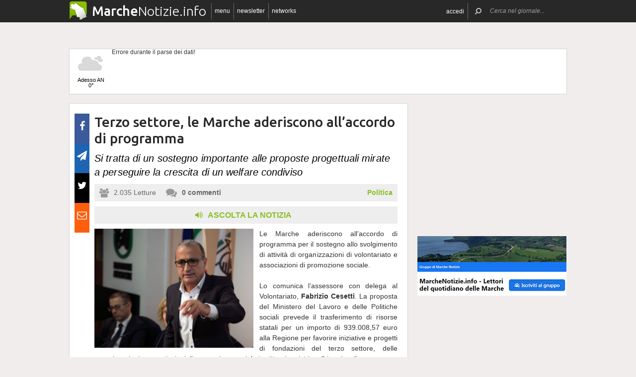

--- FILE ---
content_type: text/html; charset=UTF-8
request_url: https://www.marchenotizie.info/38106/terzo-settore-le-marche-aderiscono-allaccordo-di-programma
body_size: 17144
content:
 <!DOCTYPE html><!--[if IE 6]><html id="ie6" class="ie lt8 lt7  no-js" lang="it-IT"><![endif]--><!--[if IE 7]><html id="ie7" class="ie lt8 lt7  no-js" lang="it-IT"><![endif]--><!--[if IE 8]><html id="ie8" class="ie lt8  no-js" lang="it-IT"><![endif]--><!--[if IE 9]><html id="ie9" class="ie  no-js" lang="it-IT"><![endif]--><!--[if !(IE 6) | !(IE 7) | !(IE 8)  ]><!--><html class=" no-js" lang="it-IT"><!--<![endif]--><head><meta name="viewport" content="width=device-width, user-scalable=no, initial-scale=1, maximum-scale=1"><!--[if lt IE 9]><script src="https://www.marchenotizie.info/wp-content/themes/netpresslayoutv2/default/public/js/html5.js" type="text/javascript"></script><![endif]--><link href='https://fonts.googleapis.com/css?family=Ubuntu:300,500' rel='stylesheet' type='text/css'><link rel="stylesheet" href="//netdna.bootstrapcdn.com/bootstrap/3.1.1/css/bootstrap.min.css"><link rel="stylesheet" href="https://www.marchenotizie.info/wp-content/themes/netpresslayoutv2/default/public/libs/fontawesome/css/font-awesome.min.css"><!--[if IE 7 | IE 6 | IE 8]><link rel="stylesheet" type="text/css" href="https://www.marchenotizie.info/wp-content/themes/netpresslayoutv2/default/public/css/marchenotizie.info-iefix.css?ver=22092015"/><![endif]--><link rel="stylesheet" type="text/css" href="https://www.marchenotizie.info/wp-content/themes/netpresslayoutv2/default/public/css/marchenotizie.info.css?ver=04112024"/><!-- Global CSS fix --><title>  Terzo settore, le Marche aderiscono all’accordo di programma - Marche Notizie</title><meta name="keywords" content="Fabrizio Cesetti, Regione Marche"/><meta name="description" content="Le Marche aderiscono all’accordo di programma per il sostegno allo svolgimento di attività di organizzazioni di volontariato e associazioni di promozione sociale. Lo comunica l’assessore con delega al Volontariato, Fabrizio Cesetti. La proposta del Ministero del Lavoro e delle Politiche sociali prevede il trasferimento di risorse statali per un importo di 939.008,57 euro alla Regione […]"/><meta name="verify-v1" content=""/><meta name="msvalidate.01" content="EA32A7DD951AF4A8CB6933599A6CBD28"/><meta name="google-site-verification" content="EgdroavS0fRkbUVgF_MQKw42sQehk0zBux98WJhBQy0"/><meta name="rating" content="general"><meta http-equiv="expires" content="0"><meta name="language" content="italiano (italian)"><meta name="charset" content="ISO-8859-1"><meta name="distribution" content="global"><meta name="resource-type" content="document"><meta name="robots" content="index, follow"><meta name="revisit-after" content="1 days"><meta name="email" content="motoridiricerca@netservice.biz"><meta name="author"
              content="Netservice srl Senigallia - Grafica. Web. Informazione. - http://www.lanetservice.it"><meta name="publisher"
              content="Netservice srl Senigallia - Grafica. Web. Informazione. - http://www.lanetservice.it"><meta name="copyright" content="Copyright 2014 - 2026 by Lanetservice s.r.l.s."><meta http-equiv="Content-Type" content="text/html; charset=ISO-8859-1"><meta name="apple-mobile-web-app-title" content="MarcheNotizie"><link rel="shortcut icon" href="https://www.marchenotizie.info/wp-content/themes/netpresslayoutv2/default/public/images/marchenotizie.info/favicon.ico?ver=21102015"/><link rel="apple-touch-icon" href="https://www.marchenotizie.info/wp-content/themes/netpresslayoutv2/default/public/images/marchenotizie.info/apple-touch-icon.png?ver=20200923"/><script>
  (function(i,s,o,g,r,a,m){i['GoogleAnalyticsObject']=r;i[r]=i[r]||function(){
  (i[r].q=i[r].q||[]).push(arguments)},i[r].l=1*new Date();a=s.createElement(o),
  m=s.getElementsByTagName(o)[0];a.async=1;a.src=g;m.parentNode.insertBefore(a,m)
  })(window,document,'script','//www.google-analytics.com/analytics.js','ga');

  ga('create', 'UA-4370794-68', 'marchenotizie.info');
  ga('send', 'pageview');

</script><!-- InMobi Choice. Consent Manager Tag v3.0 (for TCF 2.2) --><script type="text/javascript" async=true>
(function() {
  var host = window.location.hostname;
  var element = document.createElement('script');
  var firstScript = document.getElementsByTagName('script')[0];
  var url = 'https://cmp.inmobi.com'
    .concat('/choice/', 'jHX7TNdE5jcYc', '/', host, '/choice.js?tag_version=V3');
  var uspTries = 0;
  var uspTriesLimit = 3;
  element.async = true;
  element.type = 'text/javascript';
  element.src = url;

  firstScript.parentNode.insertBefore(element, firstScript);

  function makeStub() {
    var TCF_LOCATOR_NAME = '__tcfapiLocator';
    var queue = [];
    var win = window;
    var cmpFrame;

    function addFrame() {
      var doc = win.document;
      var otherCMP = !!(win.frames[TCF_LOCATOR_NAME]);

      if (!otherCMP) {
        if (doc.body) {
          var iframe = doc.createElement('iframe');

          iframe.style.cssText = 'display:none';
          iframe.name = TCF_LOCATOR_NAME;
          doc.body.appendChild(iframe);
        } else {
          setTimeout(addFrame, 5);
        }
      }
      return !otherCMP;
    }

    function tcfAPIHandler() {
      var gdprApplies;
      var args = arguments;

      if (!args.length) {
        return queue;
      } else if (args[0] === 'setGdprApplies') {
        if (
          args.length > 3 &&
          args[2] === 2 &&
          typeof args[3] === 'boolean'
        ) {
          gdprApplies = args[3];
          if (typeof args[2] === 'function') {
            args[2]('set', true);
          }
        }
      } else if (args[0] === 'ping') {
        var retr = {
          gdprApplies: gdprApplies,
          cmpLoaded: false,
          cmpStatus: 'stub'
        };

        if (typeof args[2] === 'function') {
          args[2](retr);
        }
      } else {
        if(args[0] === 'init' && typeof args[3] === 'object') {
          args[3] = Object.assign(args[3], { tag_version: 'V3' });
        }
        queue.push(args);
      }
    }

    function postMessageEventHandler(event) {
      var msgIsString = typeof event.data === 'string';
      var json = {};

      try {
        if (msgIsString) {
          json = JSON.parse(event.data);
        } else {
          json = event.data;
        }
      } catch (ignore) {}

      var payload = json.__tcfapiCall;

      if (payload) {
        window.__tcfapi(
          payload.command,
          payload.version,
          function(retValue, success) {
            var returnMsg = {
              __tcfapiReturn: {
                returnValue: retValue,
                success: success,
                callId: payload.callId
              }
            };
            if (msgIsString) {
              returnMsg = JSON.stringify(returnMsg);
            }
            if (event && event.source && event.source.postMessage) {
              event.source.postMessage(returnMsg, '*');
            }
          },
          payload.parameter
        );
      }
    }

    while (win) {
      try {
        if (win.frames[TCF_LOCATOR_NAME]) {
          cmpFrame = win;
          break;
        }
      } catch (ignore) {}

      if (win === window.top) {
        break;
      }
      win = win.parent;
    }
    if (!cmpFrame) {
      addFrame();
      win.__tcfapi = tcfAPIHandler;
      win.addEventListener('message', postMessageEventHandler, false);
    }
  };

  makeStub();

  var uspStubFunction = function() {
    var arg = arguments;
    if (typeof window.__uspapi !== uspStubFunction) {
      setTimeout(function() {
        if (typeof window.__uspapi !== 'undefined') {
          window.__uspapi.apply(window.__uspapi, arg);
        }
      }, 500);
    }
  };

  var checkIfUspIsReady = function() {
    uspTries++;
    if (window.__uspapi === uspStubFunction && uspTries < uspTriesLimit) {
      console.warn('USP is not accessible');
    } else {
      clearInterval(uspInterval);
    }
  };

  if (typeof window.__uspapi === 'undefined') {
    window.__uspapi = uspStubFunction;
    var uspInterval = setInterval(checkIfUspIsReady, 6000);
  }
})();
</script><!-- End InMobi Choice. Consent Manager Tag v3.0 (for TCF 2.2) --><!-- Script Playhill Ltd banner rotante 300x250 --><script data-cfasync="false" type="text/javascript" id="clever-core">
/* <![CDATA[ */
    (function (document, window) {
        var a, c = document.createElement("script"), f = window.frameElement;

        c.id = "CleverCoreLoader89889";
        c.src = "https://scripts.cleverwebserver.com/35ba43a33296436dc3e42799d8d49d0c.js";

        c.async = !0;
        c.type = "text/javascript";
        c.setAttribute("data-target", window.name || (f && f.getAttribute("id")));
        c.setAttribute("data-callback", "put-your-callback-function-here");
        c.setAttribute("data-callback-url-click", "put-your-click-macro-here");
        c.setAttribute("data-callback-url-view", "put-your-view-macro-here");
        

        try {
            a = parent.document.getElementsByTagName("script")[0] || document.getElementsByTagName("script")[0];
        } catch (e) {
            a = !1;
        }

        a || (a = document.getElementsByTagName("head")[0] || document.getElementsByTagName("body")[0]);
        a.parentNode.insertBefore(c, a);
    })(document, window);
/* ]]> */
</script><script type='text/javascript'>
            var googletag = googletag || {};
            googletag.cmd = googletag.cmd || [];
            (function () {
                var gads = document.createElement('script');
                gads.async = true;
                gads.type = 'text/javascript';
                var useSSL = 'https:' == document.location.protocol;
                gads.src = (useSSL ? 'https:' : 'http:') +
                        '//www.googletagservices.com/tag/js/gpt.js';
                var node = document.getElementsByTagName('script')[0];
                node.parentNode.insertBefore(gads, node);
            })();
            function getJavascriptViewport() {
                var e = window, a = 'inner';
                if (!('innerWidth' in window )) {
                    a = 'client';
                    e = document.documentElement || document.body;
                }
                return {width: e[a + 'Width'], height: e[a + 'Height']};
            }
        </script><!-- Google inline code --><script type='text/javascript'>
                googletag.cmd.push(function () {
                    if (getJavascriptViewport().width >= 768) {
                                                                        googletag.defineSlot('/1019100/Marchenotizie_728x90', [728, 90], 'div-gpt-ad-1405954191707-39').addService(googletag.pubads());
                                                googletag.defineSlot('/1019100/Marchenotizie_300x250_0', [300, 250], 'div-gpt-ad-1405954191707-17').addService(googletag.pubads());
                                                googletag.defineSlot('/1019100/Marchenotizie_300x250_1', [300, 250], 'div-gpt-ad-1405954191707-18').addService(googletag.pubads());
                                                googletag.defineSlot('/1019100/Marchenotizie_300x250_2', [300, 250], 'div-gpt-ad-1405954191707-28').addService(googletag.pubads());
                                                googletag.defineSlot('/1019100/Marchenotizie_300x250_3', [300, 250], 'div-gpt-ad-1405954191707-29').addService(googletag.pubads());
                                                googletag.defineSlot('/1019100/Marchenotizie_300x250_X', [300, 250], 'div-gpt-ad-1405954191707-36').addService(googletag.pubads());
                                                googletag.defineSlot('/1019100/Marchenotizie_300x250_Y', [300, 250], 'div-gpt-ad-1405954191707-37').addService(googletag.pubads());
                                                googletag.defineSlot('/1019100/Marchenotizie_300x250_4', [300, 250], 'div-gpt-ad-1405954191707-30').addService(googletag.pubads());
                                                googletag.defineSlot('/1019100/Marchenotizie_300x250_5', [300, 250], 'div-gpt-ad-1405954191707-31').addService(googletag.pubads());
                                                googletag.defineSlot('/1019100/Marchenotizie_300x250_6', [300, 250], 'div-gpt-ad-1405954191707-32').addService(googletag.pubads());
                                                googletag.defineSlot('/1019100/Marchenotizie_300x250_7', [300, 250], 'div-gpt-ad-1405954191707-33').addService(googletag.pubads());
                                                googletag.defineSlot('/1019100/Marchenotizie_300x250_8', [300, 250], 'div-gpt-ad-1405954191707-34').addService(googletag.pubads());
                                                googletag.defineSlot('/1019100/Marchenotizie_300x250_9', [300, 250], 'div-gpt-ad-1405954191707-35').addService(googletag.pubads());
                                                googletag.defineSlot('/1019100/Marchenotizie_300x250_10', [300, 250], 'div-gpt-ad-1405954191707-19').addService(googletag.pubads());
                                                googletag.defineSlot('/1019100/Marchenotizie_120x60_1', [125, 125], 'div-gpt-ad-1405954191707-0').addService(googletag.pubads());
                                                googletag.defineSlot('/1019100/Marchenotizie_120x60_2', [125, 125], 'div-gpt-ad-1405954191707-8').addService(googletag.pubads());
                                                googletag.defineSlot('/1019100/Marchenotizie_120x60_3', [125, 125], 'div-gpt-ad-1405954191707-9').addService(googletag.pubads());
                                                googletag.defineSlot('/1019100/Marchenotizie_120x60_4', [125, 125], 'div-gpt-ad-1405954191707-10').addService(googletag.pubads());
                                                googletag.defineSlot('/1019100/Marchenotizie_728x90_2', [728, 90], 'div-gpt-ad-1405954191707-40').addService(googletag.pubads());
                                            }
                                                            googletag.defineSlot('/1019100/Marchenotizie_468x60', [468, 60], 'div-gpt-ad-1406823119101-0').addService(googletag.pubads());
                                        googletag.pubads().enableSingleRequest();
                    googletag.pubads().collapseEmptyDivs();
                    googletag.enableServices();
                });
            </script><!-- End Google inline code --><link rel="profile" href="http://gmpg.org/xfn/11"/><link rel="pingback" href="https://www.marchenotizie.info/xmlrpc.php"/><link rel="alternate" type="application/rss+xml" title="Marche Notizie - Feed dei commenti"
              href="https://www.marchenotizie.info/feed"/><link rel="image_src" href="https://www.marchenotizie.info/articoli/sites/1/2015/03/20150304-upi-marche-3.jpg"/><meta property="og:image" content="https://www.marchenotizie.info/articoli/sites/1/2015/03/20150304-upi-marche-3.jpg"/><meta property="og:title" content="  Terzo settore, le Marche aderiscono all’accordo di programma - Marche Notizie"/><meta property="og:url" content="https://www.marchenotizie.info/38106/terzo-settore-le-marche-aderiscono-allaccordo-di-programma"><link rel="stylesheet" type="text/css" href="https://www.marchenotizie.info/wp-content/themes/netpresslayoutv2/default/public/css/tts-voice-reader.css"/><link rel="stylesheet" type="text/css" href="https://www.marchenotizie.info/wp-content/themes/netpresslayoutv2/default/public/libs/TosRU-master/src/css/jquery.tosrus.all.css"/><style>
        .articolo.singolo .corpo .image-box > a > img.imp-mr-1-2 {
            margin-right: 3px !important;
        }

        .articolo.singolo .corpo .image-box > a > img.imp-mr-3 {
            margin-right: 0px !important;
        }
    </style><!-- WP head --><link rel='dns-prefetch' href='//code.responsivevoice.org' /><link rel='dns-prefetch' href='//s.w.org' /><link rel="EditURI" type="application/rsd+xml" title="RSD" href="https://www.marchenotizie.info/xmlrpc.php?rsd" /><link rel="alternate" type="application/rss+xml" title="Marche Notizie &raquo; Terzo settore, le Marche aderiscono all’accordo di programma Feed dei commenti" href="https://www.marchenotizie.info/38106/terzo-settore-le-marche-aderiscono-allaccordo-di-programma/feed" /><link rel="wlwmanifest" type="application/wlwmanifest+xml" href="https://www.marchenotizie.info/wp-includes/wlwmanifest.xml" /><link rel='stylesheet' id='dashicons-css'  href='https://www.marchenotizie.info/wp-includes/css/dashicons.min.css?ver=4.9.28' type='text/css' media='all' /><link rel='stylesheet' id='theme-my-login-css'  href='https://www.marchenotizie.info/wp-content/plugins/theme-my-login/theme-my-login.css?ver=6.4.10' type='text/css' media='all' /><link rel='stylesheet' id='rv-style-css'  href='https://www.marchenotizie.info/wp-content/plugins/responsivevoice-text-to-speech/includes/css/responsivevoice.css?ver=4.9.28' type='text/css' media='all' /><link rel='stylesheet' id='newsletter-subscription-css'  href='https://www.marchenotizie.info/wp-content/plugins/newsletter/subscription/style.css?ver=5.2.1' type='text/css' media='all' /><script type='text/javascript' src='https://www.marchenotizie.info/wp-content/plugins/NetGear/public/js/angular/NetGear.js?ver=1'></script><script type='text/javascript' src='https://code.responsivevoice.org/responsivevoice.js?ver=4.9.28'></script><script type='text/javascript' src='https://www.marchenotizie.info/wp-includes/js/jquery/jquery.js?ver=1.12.4'></script><script type='text/javascript' src='https://www.marchenotizie.info/wp-includes/js/jquery/jquery-migrate.min.js?ver=1.4.1'></script><script type='text/javascript' src='https://www.marchenotizie.info/wp-content/plugins/theme-my-login/modules/themed-profiles/themed-profiles.js?ver=4.9.28'></script><link rel='https://api.w.org/' href='https://www.marchenotizie.info/wp-json/' /><link rel='prev' title='Paolo Belli riparte da Fermo col tour teatrale della commedia &#8220;Pur di fare Musica&#8221;' href='https://www.fermonotizie.info/33740/paolo-belli-riparte-da-fermo-col-tour-teatrale-della-commedia-pur-di-fare-musica' /><link rel='next' title='Urbino, al Teatro Sanzio feste in musica' href='https://www.pesarourbinonotizie.it/33375/urbino-al-teatro-sanzio-feste-in-musica' /><meta name="generator" content="WordPress 4.9.28" /><link rel='shortlink' href='https://www.marchenotizie.info/?p=38106' /><link rel="alternate" type="application/json+oembed" href="https://www.marchenotizie.info/wp-json/oembed/1.0/embed?url=https%3A%2F%2Fwww.marchenotizie.info%2F38106%2Fterzo-settore-le-marche-aderiscono-allaccordo-di-programma" /><link rel="alternate" type="text/xml+oembed" href="https://www.marchenotizie.info/wp-json/oembed/1.0/embed?url=https%3A%2F%2Fwww.marchenotizie.info%2F38106%2Fterzo-settore-le-marche-aderiscono-allaccordo-di-programma&#038;format=xml" /><!-- <meta name="NextGEN" version="2.2.33" /> --><!-- End WP head --><script type='text/javascript' src='//adv.presscommtech.com/www/delivery/spcjs.php?id=105'></script></head><body class="post-template-default single single-post postid-38106 single-format-standard nowide nojs"><div class="mainbodywrap"><div id="fb-root"></div><a name="top-anchor"></a><header><div id="topbar"><div class="contenitore fix1000"><div class="left"><div class="nome_portale pf"><h1><a href="/" class="brand"><span class="assets logo logomarche"></span><span style="padding-left: 45px;" class="part_luogo pf bold wide-only">Marche</span><span class="part_notizie pf wide-only">Notizie.info</span></a></h1></div><ul class="floating topbar"><li class="separator left btmenu"><a href="#menu" data-menu="main" ontouchstart="" class="menu-link"><i class="fa fa-bars mi"></i><span class="etichetta">menu</span></a></li><li class="separator left menu_news hide-mobile"><a href="/iscriviti" class="menu-link"><i class="fa fa-envelope-o mi"></i><span class="etichetta">newsletter</span></a></li><li class="separator left menu_network btmenu"><a href="#" data-menu="networks" ontouchstart="" class="menu-link"><i class="fa fa-globe mi"></i><span class="etichetta">networks</span></a></li></ul><div class="cl"></div></div><div class="right"><ul class="floating topbar" id="menuulright"><li class="separator right nascondi btmenu accedi hide-mobile"><a id="accedi" href="#" data-menu="login" data-trigger="click" role="button" data-toggle="popover" ontouchstart="" class="menu-link btn" tabindex="5"><i class="fa fa-user mi"></i><span class="etichetta">
                              accedi                         </span></a></li><li class="close-menu"><span class="close-menu fa fa-close fa-lg"></span></li><li class="search"><form action="/" method="get" id="form-topsearch"><i class="fa fa-search fa-flip-horizontal mi" id="mob-search-button"></i><div class="search_bar"><input name="s" type="text" class="search_box" id="search_box" value="" placeholder="Cerca nel giornale..." autocomplete="off"/><div class="box-search-button" id="box-search-button"><span class="fa fa-search fa-flip-horizontal fa-lg lente"></span></div><!--        <i class="fa fa-trash-o canc fa-lg" id="search-cancel"></i>--><i class="fa fa-close canc" id="search-cancel"></i></div><div class="cl"></div></form></li></ul><div class="cl"></div></div></div></div><div id="menucontainer"><nav><div id="menu"><div class="top_line"><div class="contenitore"><div class="blocchi" id="main"><div class="blocco blocco_menu blocco_link"><ul class="links"><li class="title pf bold">temi</li><li><a href="https://www.marchenotizie.info/sezioni/temi/cronaca">Cronaca</a></li><li><a href="https://www.marchenotizie.info/sezioni/temi/politica">Politica</a></li><li><a href="https://www.marchenotizie.info/sezioni/temi/cultura-e-spettacoli">Cultura e Spettacoli</a></li><li><a href="https://www.marchenotizie.info/sezioni/temi/associazioni">Associazioni</a></li><li><a href="https://www.marchenotizie.info/sezioni/temi/sport">Sport</a></li><li><a href="https://www.marchenotizie.info/sezioni/temi/economia">Economia</a></li></ul></div><div class="blocco blocco_menu blocco_link"><ul class="links"><li class="title pf bold">notizie da</li><li><a href="https://www.marchenotizie.info/argomenti/regione-marche">Regione Marche</a></li><li><a href="https://www.marchenotizie.info/argomenti/ancona">Ancona</a></li><li><a href="https://www.marchenotizie.info/argomenti/pesaro">Pesaro</a></li><li><a href="https://www.marchenotizie.info/argomenti/urbino">Urbino</a></li><li><a href="https://www.marchenotizie.info/argomenti/macerata">Macerata</a></li><li><a href="https://www.marchenotizie.info/argomenti/fermo">Fermo</a></li><li><a href="https://www.marchenotizie.info/argomenti/ascoli-piceno">Ascoli Piceno</a></li><li><a href="https://www.marchenotizie.info/argomenti/fano">Fano</a></li><li><a href="https://www.marchenotizie.info/argomenti/senigallia">Senigallia</a></li><li><a href="https://www.marchenotizie.info/argomenti/civitanova-marche">Civitanova Marche</a></li><li><a href="https://www.marchenotizie.info/argomenti/porto-san-giorgio">Porto San Giorgio</a></li><li><a href="https://www.marchenotizie.info/argomenti/san-benedetto-del-tronto">San Benedetto del Tronto</a></li><li><a href="">ConTe in Viaggio</a></li></ul></div><div class="blocco blocco_menu blocco_link"><ul class="links"><li class="title pf bold">utilità</li><li><a href="/ultime-notizie">Ultime notizie</a></li><li><a href="/archivio">Archivio</a></li><li><a href="/redazione">Redazione</a></li><li><a href="/iscriviti">Iscriviti e seguici</a></li><li><a href="https://www.marchenotizie.info/sezioni/rubriche/pubbliredazionali">Vetrina Aziende</a></li><li><a href="/contatti">Contattaci</a></li><li><a href="https://www.marchenotizie.info/argomenti/video-notizie">Video notizie</a></li><li><a href="https://www.marchenotizie.info/argomenti/foto-notizie">Foto notizie</a></li><li><a href="/sezioni/rubriche/lavvocato-risponde" >L&#039;Avvocato risponde</a></li><li><a href="/sezioni/rubriche/conte-in-viaggio" >ConTe in Viaggio</a></li><li><a href="/sezioni/rubriche/guida-al-locale" >Guida (al) Locale</a></li><li><a href="https://www.marcheinfesta.it/" target="_blank">Eventi nelle Marche</a></li><li><a href="mailto:redazione@marchenotizie.info" >Scrivi alla redazione</a></li></ul></div><div class="blocco blocco_menu iscrizione"><form class="form-iscrizione" method="post" action="/wp-content/plugins/newsletter/do/subscribe.php" onsubmit="return site.checkNewsletterWidgetData(this)"><ul class="links"><li class="title pf bold">seguici</li><li class="form_field"><div class="input-group"><span class="input-group-addon"><i class="fa fa-user fa-fw"></i></span><input name="nn" class="form-control input-sm" type="text" placeholder="nome e cognome" required=""></div></li><input type="hidden" value=" " name="ns" id="ns"><input type="hidden" value="Te stesso" name="np1"><li class="form_field"><div class="input-group margin-bottom-sm"><span class="input-group-addon"><i class="fa fa-envelope-o fa-fw"></i></span><input name="ne" class="form-control input-sm" type="email" placeholder="e-mail" required=""></div></li><li class="form_field"><div class="input-group margin-bottom-sm"><input type="checkbox" name="ny" required>&nbsp;<a target="_blank" href="http://www.lanetservice.it/privacy-policy-editoria.html">Privacy: consenso trattamento dati</a></div></li><li class="form_field btn-iscrizione"><input type="submit" class="btn btn-default btn-sm iscriviti" value="iscriviti alla newsletter" onsubmit="return site.checkNewsletterWidgetData(this)"></li><li class="title pf bold">social</li><li class="form_field"><div class="social_box globalsocial"><div class="icon-box"><a href="https://www.facebook.com/notiziemarche" class="fa fa-facebook fb-icon" target="_blank"></a></div><div class="icon-box"><a href="" class="fa fa-paper-plane t-icon" target="_blank"></a></div><div class="icon-box"><a href="https://twitter.com/notiziemarche" class="fa fa-twitter tw-icon" target="_blank"></a></div><div class="icon-box"><a href="/feed" class="fa fa-rss rss-icon"></a></div></div></li></ul></form></div><div class="blocco blocco_menu blocco_meteo"><ul class="links"><li class="title pf bold">meteo</li><li><div class="meteo_box menu-meteo"><div class="netmeteo widgetline singlepage cb0"><div class="netmeteo day now"><a class="box" href="/meteo-ancona"
           title="Previsioni meteo per Ancona - Gioved&igrave;"><div class="assets net-meteo cloudy"></div>
            Adesso AN<br/><span
                class="gradi">0°</span></a></div><div class="erroreMeteo">Errore durante il parse dei dati! <script>array (
  'datacache' => 1768979402,
  'oggi' => 
  array (
    'slug' => 'cloudy',
    'icon' => '/wp-content/plugins/net-meteo/icons/cloudy.png',
    'gradi' => '0',
    'giorno' => 'Gioved&igrave;',
  ),
  'previsioni' => 
  array (
  ),
)</script></div></div></div></li></ul></div><div class="cl"></div><div class="barra b25"></div><div class="barra b50"></div><div class="barra b75"></div></div><div class="blocchi" id="networks"><div class="blocco blocco_network blocco_link"><ul class="links"><li class="pf bold title">network regionale</li><li><a href="http://www.marchenotizie.info/">MarcheNotizie.info</a></li><li><a href="http://www.pesarourbinonotizie.it">PesaroUrbinoNotizie.it</a></li><li><a href="http://www.anconanotizie.it">AnconaNotizie.it</a></li><li><a href="http://www.maceratanotizie.it">MacerataNotizie.it</a></li><li><a href="http://www.fermonotizie.info">FermoNotizie.info</a></li><li><a href="http://www.ascolinotizie.it">AscoliNotizie.it</a></li></ul></div><div class="blocco blocco_network blocco_link"><ul class="links"><li class="pf bold title">network in festa</li><li><a href="//www.marcheinfesta.it" target="_blank">Marche in festa</a></li><li><a href="http://www.abruzzoinfesta.it" target="_blank">Abruzzo in festa</a></li><li><a href="http://www.emiliaromagnainfesta.it" target="_blank">Emilia-Romagna in festa</a></li><li><a href="http://www.friuliveneziagiuliainfesta.it" target="_blank">Friuli-Venezia Giulia in festa</a></li><li><a href="http://www.lazioinfesta.com" target="_blank">Lazio in festa</a></li><li><a href="http://www.lombardiainfesta.it" target="_blank">Lombardia in festa</a></li><li><a href="http://www.piemonteinfesta.it" target="_blank">Piemonte in festa</a></li><li><a href="http://www.pugliainfesta.it" target="_blank">Puglia in festa</a></li><li><a href="http://www.toscanainfesta.eu" target="_blank">Toscana in festa</a></li><li><a href="http://www.umbriainfesta.com" target="_blank">Umbria in festa</a></li><li><a href="http://www.venetoinfesta.it" target="_blank">Veneto in festa</a></li></ul></div><div class="blocco blocco_network blocco_link"><ul class="links"><li class="pf bold title">senigallia e tematici</li><li><a href="http://www.senigallianotizie.it/">SenigalliaNotizie.it</a></li><li><a href="https://www.senigalliatv.it/">Senigalliatv.it</a></li><li><a href="http://valmisa.com/">Valmisa.com</a></li><li><a href="http://tuttosenigallia.it/">TuttoSenigallia.it</a></li><li><a href="http://www.autosinistrate.it" target="_blank">Auto Sinistrate</a></li><li><a href="http://www.kingsport.it" target="_blank">Kingsport</a></li><li><a href="http://www.sportnotizie.it" target="_blank">Sport Notizie</a></li><li><a href="http://www.prontosposi.it" target="_blank">Pronto Sposi</a></li><li><a href="http://www.immobiliagest.com" target="_blank">Immobiliagest</a></li></ul></div><div class="cl"></div><div class="barra b33"></div><div class="barra b66"></div></div><div class="blocchi" id="login"></div><div class="tab_menu"><ul><li class="meteo_tab mobileonly"><a href="/meteo" data-page="meteo">Meteo Marche</a></li><li class="separator left  tabbar_active "><a href="https://www.marchenotizie.info/sezioni/temi/cronaca" data-page="cronaca">Cronaca</a></li><li class="separator left "><a href="https://www.marchenotizie.info/sezioni/temi/politica" data-page="politica">Politica</a></li><li class="separator left "><a href="https://www.marchenotizie.info/sezioni/temi/cultura-e-spettacoli" data-page="cultura-e-spettacoli">Cultura e Spettacoli</a></li><li class="separator left "><a href="https://www.marchenotizie.info/sezioni/temi/associazioni" data-page="associazioni">Associazioni</a></li><li class="separator left "><a href="https://www.marchenotizie.info/sezioni/temi/sport" data-page="sport">Sport</a></li><li class="separator left "><a href="https://www.marchenotizie.info/sezioni/temi/economia" data-page="economia">Economia</a></li><li class="separator left"></li><li class="cl"></li></ul></div></div></div><div class="bottom_line"><div class="contenitore"><!-- Articoli menu cariati in AJAX --><div class="ajax_content"></div><div class="progress_box"><div class="progress progress-striped ajax_loading"><div class="notransition progress-bar progress-bar-danger ajax-progress" role="progressbar" aria-valuenow="70" aria-valuemin="0" aria-valuemax="100"></div></div></div></div></div></div></nav></div></header><section id="singlePage" class="single_page"><div class="contenitore fix1000"><div class="ansobar" style="margin-top: 20px;"><!--/* ANSO Header Versione 3 */--><script type='text/javascript'><!--// <![CDATA[
if (getJavascriptViewport().width >= 768) {
OA_show(419);
}
// ]]> --></script><noscript><a target='_blank' href='//adv.presscommtech.com/www/delivery/ck.php?n=ze0udbf'><img border='0' alt='' src='//adv.presscommtech.com/www/delivery/avw.php?zoneid=419&amp;n=ze0udbf' /></a></noscript></div><div class="adsbar topmeteo"><div class="meteo_box"><div class="netmeteo widgetline singlepage cb0"><div class="netmeteo day now"><a class="box" href="/meteo-ancona"
           title="Previsioni meteo per Ancona - Gioved&igrave;"><div class="assets net-meteo cloudy"></div>
            Adesso AN<br/><span
                class="gradi">0°</span></a></div><div class="erroreMeteo">Errore durante il parse dei dati! <script>array (
  'datacache' => 1768979402,
  'oggi' => 
  array (
    'slug' => 'cloudy',
    'icon' => '/wp-content/plugins/net-meteo/icons/cloudy.png',
    'gradi' => '0',
    'giorno' => 'Gioved&igrave;',
  ),
  'previsioni' => 
  array (
  ),
)</script></div></div></div><div class="banner banner728"><!-- Marchenotizie_728x90 --><div id='div-gpt-ad-1405954191707-39' style='width:728px; height:90px;'><script type='text/javascript'>
googletag.cmd.push(function() { googletag.display('div-gpt-ad-1405954191707-39'); });
</script></div></div><div class="cl"></div></div><!--[if IE 7 | IE 6 ]><div class=change-browser><span class="change-message"><a class="brw-link" href="http://www.microsoft.com/italy/windows/internet-explorer/" target="_blank"><strong>usi ancora internet explorer 7 o precedenti?</strong></a><br>
        per una corretta visualizzazione del sito ti chiediamo di aggiornare il tuo browser.<br>
        MarcheNotizie.info consiglia di utilizzare
        <a class="brw-link" href="http://www.mozilla-europe.org/it/firefox/" target="_blank">mozilla firefox</a>
        o <a class="brw-link" href="http://www.google.com/chrome?hl=it" target=_blank>google chrome</a></span><div class="browser-icon-box"><a class="browser-icon-link firefox-icon" href="http://www.mozilla-europe.org/it/firefox/" target="_blank"><div class="assets browser firefox"></div></a><a class="browser-icon-link chrome-icon" href="http://www.google.com/chrome?hl=it" target="_blank"><div class="assets browser chrome"></div></a><div class="cl"></div></div><br><br></div><![endif]--><div class="page_container"><div class="articolo singolo "><div class="printheader"><div class="qrcodecontainer"><img id="qrcode" src="https://qrcode.kaywa.com/img.php?s=2&d=https%3A%2F%2Fwww.marchenotizie.info%2F38106%2Fterzo-settore-le-marche-aderiscono-allaccordo-di-programma" border="0" width="70" height="70" /></div><div class="printlogo-box"><div class="printlogo"><img  src="https://www.marchenotizie.info/wp-content/themes/netpresslayoutv2/default/public/images/marchenotizie.info/logofb.jpg" width="70" height="70" ></div><div class="printdomain"><span class="part_regione pf bold">Marche</span><span class="part_notizie pf">Notizie.info</span></div><div class="printoptimized pf">Versione ottimizzata per la stampa</div></div><div class="cl"></div></div><input id="hid-pageurl" type="hidden" value="https://www.marchenotizie.info/38106/terzo-settore-le-marche-aderiscono-allaccordo-di-programma"><input id="hid-articleid" type="hidden" value="38106"><input id="hid-articletitle" type="hidden" value="Terzo settore, le Marche aderiscono all’accordo di programma"><input id="hid-showperc" type="hidden" value="true"><input id="hid-showstate" type="hidden" value="true"><div class="social_bar"><div class="btn-fb fb-icon icon-box tltp" data-toggle="tooltip" data-placement="left" title=""><a href="https://www.facebook.com/sharer/sharer.php?u=https://www.marchenotizie.info/38106/terzo-settore-le-marche-aderiscono-allaccordo-di-programma" target="_blank"><span class="fa fa-facebook social-icon"></span><span class="fa fa-share counter">&nbsp;</span></a></div><div class="btn-gp t-icon icon-box tltp" data-toggle="tooltip" data-placement="left" title=""><a href="https://t.me/share/url?url=https://www.marchenotizie.info/38106/terzo-settore-le-marche-aderiscono-allaccordo-di-programma" target="_blank"><span class="fa fa-paper-plane social-icon"></span><span class="fa fa-share counter">&nbsp;</span></a></div><div class="cl line-break"></div><div class="btn-tw tw-icon icon-box tltp" data-toggle="tooltip" data-placement="left" title=""><a href="http://twitter.com/intent/tweet?url=https://www.marchenotizie.info/38106/terzo-settore-le-marche-aderiscono-allaccordo-di-programma" target="_blank"><span class="fa fa-twitter social-icon"></span><span class="fa fa-share counter">&nbsp;</span></a></div><div class="btn-wa wa-icon icon-box removable"><a href="whatsapp://send?text=https://www.marchenotizie.info/38106/terzo-settore-le-marche-aderiscono-allaccordo-di-programma" data-action="share/whatsapp/share"><span class="fa-stack fa-lg social-icon wa-stack"><span class="fa fa-comment-o fa-stack-1x wa-circle"></span><span class="fa fa-phone fa-stack-1x wa-phone"></span></span><span class="fa fa-share counter">&nbsp;</span></a></div><div class="cl line-break removable"></div><div class="btn-send send-icon icon-box" data-toggle="tooltip" data-placement="left" title="Invia articolo"><a href="/invia-articolo/?articleurl=https://www.marchenotizie.info/38106/terzo-settore-le-marche-aderiscono-allaccordo-di-programma" rel="nofollow"><span class="icon-white fa fa-envelope-o send-icon social-icon"></span><span class="fa fa-share counter">&nbsp;</span></a></div></div><article id="article-38106"><div class="corpo"><header><hgroup><h1 class="titolo pf bold">Terzo settore, le Marche aderiscono all’accordo di programma</h1><h2 class="sottotitolo">Si tratta di un sostegno importante alle proposte progettuali mirate a perseguire la crescita di un welfare condiviso</h2></hgroup></header><div class="info-box"><div class="info-letture"><span class="fa fa-users let"></span><span><span class="view_number">2.035 </span><span class="view_text">Letture</span></span></div><a href="#commenti" class="info-commenti"><span class="fa fa-comments comm"></span><span class="comment-number" style="display: inline-block">0&nbsp;</span><span class="comment-text">commenti</span></a><div class="info-notizia"></div><div class="info-cat"><div class="cat"><a href="https://www.marchenotizie.info/sezioni/temi/politica">Politica</a></div></div></div><div class="info-box voice-reader-box"><a id="voice-reader" href="javascript:void(0)"><span class="fa fa-volume-up speaker-icon"></span><span>Ascolta la notizia</span></a></div><span class="expandable-image"
                          style="background: url( 'https://www.marchenotizie.info/articoli/sites/1/2015/03/20150304-upi-marche-3-430x323.jpg' )"
                          onclick="document.location.href='https://www.fermonotizie.info/15698/fabrizio-cesetti-nuovo-presidente-upi-marche/fabrizio-cesetti-nuovo-presidente-upi-marche-2?backto=www.marchenotizie.info/38106/terzo-settore-le-marche-aderiscono-allaccordo-di-programma'"></span><img width="430" height="323" src="https://www.marchenotizie.info/articoli/sites/1/2015/03/20150304-upi-marche-3-430x323.jpg" class="cover left evid-image wp-post-image" alt="Fabrizio Cesetti nuovo presidente UPI Marche" align="left" data-url="https://www.fermonotizie.info/15698/fabrizio-cesetti-nuovo-presidente-upi-marche/fabrizio-cesetti-nuovo-presidente-upi-marche-2?backto=38106/r&#039;" onclick="document.location.href=&#039;https://www.fermonotizie.info/15698/fabrizio-cesetti-nuovo-presidente-upi-marche/fabrizio-cesetti-nuovo-presidente-upi-marche-2?backto=www.marchenotizie.info/38106/terzo-settore-le-marche-aderiscono-allaccordo-di-programma&#039;" srcset="https://www.marchenotizie.info/articoli/sites/1/2015/03/20150304-upi-marche-3-430x323.jpg 430w, https://www.marchenotizie.info/articoli/sites/1/2015/03/20150304-upi-marche-3-240x180.jpg 240w, https://www.marchenotizie.info/articoli/sites/1/2015/03/20150304-upi-marche-3.jpg 800w" sizes="(max-width: 430px) 100vw, 430px" /><div class="social_box"><div class="social-table"><div class="btn-fb fb-icon icon-box " ><a href="https://www.facebook.com/sharer/sharer.php?u=https://www.marchenotizie.info/38106/terzo-settore-le-marche-aderiscono-allaccordo-di-programma" target="_blank"><span class="fa fa-facebook social-icon"></span><span class="fa fa-share counter">&nbsp;</span></a></div><div class="btn-gp t-icon icon-box " ><a href="https://t.me/share/url?url=https://www.marchenotizie.info/38106/terzo-settore-le-marche-aderiscono-allaccordo-di-programma" target="_blank"><span class="fa fa-paper-plane social-icon"></span><span class="fa fa-share counter">&nbsp;</span></a></div><div class="cl line-break"></div><div class="btn-tw tw-icon icon-box " ><a href="http://twitter.com/intent/tweet?url=https://www.marchenotizie.info/38106/terzo-settore-le-marche-aderiscono-allaccordo-di-programma" target="_blank"><span class="fa fa-twitter social-icon"></span><span class="fa fa-share counter">&nbsp;</span></a></div><div class="btn-wa wa-icon icon-box removable"><a href="whatsapp://send?text=https://www.marchenotizie.info/38106/terzo-settore-le-marche-aderiscono-allaccordo-di-programma" data-action="share/whatsapp/share"><span class="fa-stack fa-lg social-icon wa-stack"><span class="fa fa-comment-o fa-stack-1x wa-circle"></span><span class="fa fa-phone fa-stack-1x wa-phone"></span></span><span class="fa fa-share counter">&nbsp;</span></a></div><div class="cl line-break removable"></div><div class="btn-send send-icon icon-box" ><a href="/invia-articolo/?articleurl=https://www.marchenotizie.info/38106/terzo-settore-le-marche-aderiscono-allaccordo-di-programma" rel="nofollow"><span class="icon-white fa fa-envelope-o send-icon social-icon"></span><span class="fa fa-share counter">&nbsp;</span></a></div></div></div><p>Le Marche aderiscono all’accordo di programma per il sostegno allo svolgimento di attività di organizzazioni di volontariato e associazioni di promozione sociale.<br /><span id="more-38106"></span><br />
Lo comunica l’assessore con delega al Volontariato, <strong>Fabrizio Cesetti</strong>. La proposta del Ministero del Lavoro e delle Politiche sociali prevede il trasferimento di risorse statali per un importo di 939.008,57 euro alla Regione per favorire iniziative e progetti di fondazioni del terzo settore, delle organizzazioni e associazioni di promozione sociale iscritte ai registri e albi regionali.</p><p>Si tratta di un sostegno importante alle proposte progettuali, in una logica di rete, mirate a perseguire la crescita di un welfare condiviso, ad elevare la partecipazione, l’inclusione e forme di cittadinanza attiva e coesione sociale a seguito della predisposizione di un piano operativo regionale da inviare al Ministero.</p><div class="cl"></div></div><div class="social_box"><div class="social-table"><div class="btn-fb fb-icon icon-box " ><a href="https://www.facebook.com/sharer/sharer.php?u=https://www.marchenotizie.info/38106/terzo-settore-le-marche-aderiscono-allaccordo-di-programma" target="_blank"><span class="fa fa-facebook social-icon"></span><span class="fa fa-share counter">&nbsp;</span></a></div><div class="btn-gp t-icon icon-box " ><a href="https://t.me/share/url?url=https://www.marchenotizie.info/38106/terzo-settore-le-marche-aderiscono-allaccordo-di-programma" target="_blank"><span class="fa fa-paper-plane social-icon"></span><span class="fa fa-share counter">&nbsp;</span></a></div><div class="cl line-break"></div><div class="btn-tw tw-icon icon-box " ><a href="http://twitter.com/intent/tweet?url=https://www.marchenotizie.info/38106/terzo-settore-le-marche-aderiscono-allaccordo-di-programma" target="_blank"><span class="fa fa-twitter social-icon"></span><span class="fa fa-share counter">&nbsp;</span></a></div><div class="btn-wa wa-icon icon-box removable"><a href="whatsapp://send?text=https://www.marchenotizie.info/38106/terzo-settore-le-marche-aderiscono-allaccordo-di-programma" data-action="share/whatsapp/share"><span class="fa-stack fa-lg social-icon wa-stack"><span class="fa fa-comment-o fa-stack-1x wa-circle"></span><span class="fa fa-phone fa-stack-1x wa-phone"></span></span><span class="fa fa-share counter">&nbsp;</span></a></div><div class="cl line-break removable"></div><div class="btn-send send-icon icon-box" ><a href="/invia-articolo/?articleurl=https://www.marchenotizie.info/38106/terzo-settore-le-marche-aderiscono-allaccordo-di-programma" rel="nofollow"><span class="icon-white fa fa-envelope-o send-icon social-icon"></span><span class="fa fa-share counter">&nbsp;</span></a></div></div></div><footer><div class="info_container"><div class="separatore"></div><div class="float_box f50"><div class="author_info"><img alt='Regione Marche' src='https://www.marchenotizie.info/wp-content/uploads/2014/07/regionemarche_avatar_1406017290-96x96.jpg' class='avatar avatar-96 photo' height='96' width='96' /><div class="name"><a href="https://www.marchenotizie.info/author/regionemarche" title="Guarda il profilo di Regione Marche ">Regione Marche  </a></div><div class="cl"></div><div class="inf"><div class="data">Pubblicato Mercoledì 27 dicembre, 2017&nbsp;</div><div class="ora">alle ore 12:42</div></div><div class="cl"></div></div></div><div class="float_box f50"><div class="tags"><div class="ttt pf bold">Tags</div><div class="tag"><a href="https://www.marchenotizie.info/argomenti/fabrizio-cesetti" rel="tag">Fabrizio Cesetti</a></div><div class="tag"><a href="https://www.marchenotizie.info/argomenti/regione-marche" rel="tag">Regione Marche</a></div></div><div class="cl"></div></div><div class="cl"></div></div><div class="feeling-box"><div class="feel-title pf bold">Come ti senti dopo aver letto questo articolo?</div><div class="feel-row"><div class="feel-block"><div class="feel-state pf bold ">Arrabbiato</div><a class="feel-icon-box" href="javascript:void(0)" title="Arrabbiato" data-vote="angry"><div class="assets net-smile angry feel-icon"></div><div class="feel-perc pf bold perc-angry"></div><div class="feel-perc pf bold num-angry"></div></a></div><div class="feel-block"><div class="feel-state pf bold ">In disaccordo</div><a class="feel-icon-box" href="javascript:void(0)" title="Triste" data-vote="sad"><div class="assets net-smile sad feel-icon"></div><div class="feel-perc pf bold perc-sad"></div><div class="feel-perc pf bold num-sad"></div></a></div><div class="feel-block"><div class="feel-state pf bold ">Indifferente</div><a class="feel-icon-box" href="javascript:void(0)" title="Indifferente" data-vote="normal"><div class="assets net-smile normal feel-icon"></div><div class="feel-perc pf bold perc-normal"></div><div class="feel-perc pf bold num-normal"></div></a></div><div class="feel-block"><div class="feel-state pf bold ">Felice</div><a class="feel-icon-box" href="javascript:void(0)" title="Felice" data-vote="happy"><div class="assets net-smile happy feel-icon"></div><div class="feel-perc pf bold perc-happy"></div><div class="feel-perc pf bold num-happy"></div></a></div><div class="feel-block"><div class="feel-state pf bold ">D'accordo</div><a class="feel-icon-box" href="javascript:void(0)" title="Molto felice" data-vote="exthappy"><div class="assets net-smile exthappy feel-icon"></div><div class="feel-perc pf bold perc-exthappy"></div><div class="feel-perc pf bold num-exthappy"></div></a></div><div class="cl left"></div></div></div><div class="netlwl-box"><script type='text/javascript'>if (getJavascriptViewport().width < 768) {document.write('<div class="clever-core-ads"></div>');}</script><br/><script type='text/javascript'>OA_show(2732);</script></div></footer></article></div><a name="commenti"></a><!-- ---   BOX_BANNER START  -----   --><div class="ban_box"><div class="firstline"><div class="banner"><!-- Marchenotizie_120x60_1 --><div id='div-gpt-ad-1405954191707-0' style='width:125px; height:125px;'><script type='text/javascript'>
googletag.cmd.push(function() { googletag.display('div-gpt-ad-1405954191707-0'); });
</script></div></div><div class="banner"><!-- Marchenotizie_120x60_2 --><div id='div-gpt-ad-1405954191707-8' style='width:125px; height:125px;'><script type='text/javascript'>
googletag.cmd.push(function() { googletag.display('div-gpt-ad-1405954191707-8'); });
</script></div></div></div><div class="firstline"><div class="banner"><!-- Marchenotizie_120x60_3 --><div id='div-gpt-ad-1405954191707-9' style='width:125px; height:125px;'><script type='text/javascript'>
googletag.cmd.push(function() { googletag.display('div-gpt-ad-1405954191707-9'); });
</script></div></div><div class="banner"><!-- Marchenotizie_120x60_4 --><div id='div-gpt-ad-1405954191707-10' style='width:125px; height:125px;'><script type='text/javascript'>
googletag.cmd.push(function() { googletag.display('div-gpt-ad-1405954191707-10'); });
</script></div></div></div></div><!-- ---   BOX_BANNER END  -----   --><!-- ---   BOX_COMMENTI START  -----   --><div class="box_commenti"><div class="nome_box pf">Commenti</div><div class="numcommenti">
          Ancora nessun commento. Diventa il primo!
         </div><div class="lista_commenti"></div><div id="erroriCommenti" class="errore"></div><div class="commento_form"><noscript><div class="errore">
                        Attenzione! Per commentare deve essere abilitato JavaScript
                    </div></noscript><div class="not_logged"><div class="ssf2"><strong>ATTENZIONE!</strong><br/>Per poter commentare l'articolo occorre essere registrati su <em><strong>Marche Notizie</strong></em> e autenticarsi con Nome utente e Password<br/><br/></div><div>
                            Gi&agrave; registrato?<br/><a href="/login?redirect_to=https%3A%2F%2Fwww.marchenotizie.info%2F38106%2Fterzo-settore-le-marche-aderiscono-allaccordo-di-programma" class="btn btn-default btn-sm btn-login">Effettua l'accesso</a>
                            ... oppure <a href="/registrazione" class="btn btn-default btn-sm btn-reg" target="_blank">Registrati!</a></div></div></div><script><!--
                var tId = setInterval(function(){if(document.readyState == "complete") onComplete()},11);
                function onComplete(){
                    clearInterval(tId);
                    var el = document.getElementById("commentform");
                    if ( el != undefined && el != null && el)   el.setAttribute("action", "https://www.marchenotizie.info/wp-comments-post.php");
                };
                --></script></div><!-- ---   BOX_COMMENTI END  -----   --><div class="ansomobile"><script type='text/javascript'><!--// <![CDATA[
if (getJavascriptViewport().width < 768) {
document.write('<div class="clever-core-ads"></div>');
}
// ]]> --></script><br/><script async src="//pagead2.googlesyndication.com/pagead/js/adsbygoogle.js"></script><!-- 300x250 per tutto il network --><ins class="adsbygoogle"
     style="display:inline-block;width:300px;height:250px"
     data-ad-client="ca-pub-1701421477025570"
     data-ad-slot="7282340844"></ins><script>
(adsbygoogle = window.adsbygoogle || []).push({});
</script><br/><br/><script type='text/javascript'><!--// <![CDATA[
if (getJavascriptViewport().width < 768) { 
 OA_show(417);
}
// ]]> --></script><br/><br/><script type='text/javascript'><!--// <![CDATA[
if (getJavascriptViewport().width < 768) { 
document.write("<div id='prj_300x250_sidebar_atf' ></div>");
}
// ]]> --></script></div><div class="adsbar small solobanner"><!-- Marchenotizie_468x60 --><div id='div-gpt-ad-1406823119101-0' style='width:468px; height:60px;'><script type='text/javascript'>
googletag.cmd.push(function() { googletag.display('div-gpt-ad-1406823119101-0'); });
</script></div></div><div class="box_temi"><div class="temi"><section class="tema cronaca"><a href="https://www.marchenotizie.info/sezioni/temi/cronaca" class="categoria cronaca bottom nome-cat pf bold" style="margin-bottom: 10px;"><span>Cronaca</span><span class="fa fa-angle-right freccia"></span></a><div class="articolo terzo_piano"><article><div class="box_foto"><img class="lazy" data-original="https://www.marchenotizie.info/articoli/sites/1/2018/02/20180219-lavoro-disabili-240x180.jpg"><noscript><img src="https://www.marchenotizie.info/articoli/sites/1/2018/02/20180219-lavoro-disabili-240x180.jpg" width="300" height="300"></noscript></div><div class="corpo"><header class="overflow"><hgroup><h1 class="titolo pf bold"><a href="https://www.marchenotizie.info/88970/lavoro-e-disabilita-le-marche-investono-un-milione-di-euro" rel="bookmark">  Lavoro e disabilità, le Marche investono un milione di euro  </a></h1></hgroup></header></div></article></div><div class="articolo terzo_piano"><article><div class="box_foto"><img class="lazy" data-original="https://www.marchenotizie.info/articoli/sites/1/2026/01/20260120-stroppa-calcinaro-240x180.jpg"><noscript><img src="https://www.marchenotizie.info/articoli/sites/1/2026/01/20260120-stroppa-calcinaro-240x180.jpg" width="300" height="300"></noscript></div><div class="corpo"><header class="overflow"><hgroup><h1 class="titolo pf bold"><a href="https://www.marchenotizie.info/88966/ast-ancona-117-assunzioni-per-rafforzare-il-territorio" rel="bookmark">  AST Ancona: 117 assunzioni per rafforzare il territorio  </a></h1></hgroup></header></div></article></div><div class="articolo terzo_piano"><article><div class="box_foto"><img class="lazy" data-original="https://www.marchenotizie.info/articoli/sites/1/2026/01/20260120-incidente-spinetoli-240x180.jpg"><noscript><img src="https://www.marchenotizie.info/articoli/sites/1/2026/01/20260120-incidente-spinetoli-240x180.jpg" width="300" height="300"></noscript></div><div class="corpo"><header class="overflow"><hgroup><h1 class="titolo pf bold"><a href="https://www.ascolinotizie.it/61616/scontro-tra-due-vetture-a-spinetoli-automobilista-in-ospedale" rel="bookmark">  Scontro tra due vetture a Spinetoli, automobilista in ospedale  </a></h1></hgroup></header></div></article></div></section><div class="cl left"></div><section class="tema politica"><a href="https://www.marchenotizie.info/sezioni/temi/politica" class="categoria politica bottom nome-cat pf bold" style="margin-bottom: 10px;"><span>Politica</span><span class="fa fa-angle-right freccia"></span></a><div class="articolo terzo_piano"><article><div class="box_foto"><img class="lazy" data-original="https://www.marchenotizie.info/articoli/sites/1/2026/01/20260120-mangialardi-vitri-240x180.jpg"><noscript><img src="https://www.marchenotizie.info/articoli/sites/1/2026/01/20260120-mangialardi-vitri-240x180.jpg" width="300" height="300"></noscript></div><div class="corpo"><header class="overflow"><hgroup><h1 class="titolo pf bold"><a href="https://www.marchenotizie.info/88942/da-mangialardi-solidarieta-e-vicinanza-alla-consigliera-regionale-micaela-vitri" rel="bookmark">  Da Mangialardi solidarietà e vicinanza alla consigliera regionale Micaela Vitri  </a></h1></hgroup></header></div></article></div><div class="articolo terzo_piano"><article><div class="box_foto"><img class="lazy" data-original="https://www.marchenotizie.info/articoli/sites/1/2017/12/20171227-regione-marche-240x180.jpg"><noscript><img src="https://www.marchenotizie.info/articoli/sites/1/2017/12/20171227-regione-marche-240x180.jpg" width="300" height="300"></noscript></div><div class="corpo"><header class="overflow"><hgroup><h1 class="titolo pf bold"><a href="https://www.marchenotizie.info/88885/si-riunisce-il-consiglio-regionale-delle-marche-2" rel="bookmark">  Si riunisce il Consiglio regionale delle Marche  </a></h1></hgroup></header></div></article></div><div class="articolo terzo_piano"><article><div class="box_foto"><img class="lazy" data-original="https://www.marchenotizie.info/articoli/sites/1/2026/01/20260115-cdf-senigallia-240x180.jpg"><noscript><img src="https://www.marchenotizie.info/articoli/sites/1/2026/01/20260115-cdf-senigallia-240x180.jpg" width="300" height="300"></noscript></div><div class="corpo"><header class="overflow"><hgroup><h1 class="titolo pf bold"><a href="https://www.marchenotizie.info/88884/sicurezza-e-territorio-contratto-di-fiume-misa-nevola-delinea-programma-interventi-futuri" rel="bookmark">  Sicurezza e territorio: Contratto di Fiume Misa-Nevola delinea programma interventi futuri  </a></h1></hgroup></header></div></article></div></section><div class="cl left"></div><section class="tema cultura-e-spettacoli"><a href="https://www.marchenotizie.info/sezioni/temi/cultura-e-spettacoli" class="categoria cultura-e-spettacoli bottom nome-cat pf bold" style="margin-bottom: 10px;"><span>Cultura e Spettacoli</span><span class="fa fa-angle-right freccia"></span></a><div class="articolo terzo_piano"><article><div class="box_foto"><img class="lazy" data-original="https://www.marchenotizie.info/articoli/sites/1/2026/01/20260119-vitruvio-1-240x160.jpg"><noscript><img src="https://www.marchenotizie.info/articoli/sites/1/2026/01/20260119-vitruvio-1-240x160.jpg" width="300" height="300"></noscript></div><div class="corpo"><header class="overflow"><hgroup><h1 class="titolo pf bold"><a href="https://www.marchenotizie.info/88934/scoperta-straordinaria-a-fano-torna-alla-luce-la-basilica-di-vitruvio" rel="bookmark">  Scoperta straordinaria a Fano: torna alla luce la Basilica di Vitruvio  </a></h1></hgroup></header></div></article></div><div class="articolo terzo_piano"><article><div class="box_foto"><img class="lazy" data-original="https://www.marchenotizie.info/articoli/sites/1/2026/01/20260119-a-se-stesso-3-240x160.jpg"><noscript><img src="https://www.marchenotizie.info/articoli/sites/1/2026/01/20260119-a-se-stesso-3-240x160.jpg" width="300" height="300"></noscript></div><div class="corpo"><header class="overflow"><hgroup><h1 class="titolo pf bold"><a href="https://www.marchenotizie.info/88922/in-anteprima-ad-ancona-il-film-a-se-stesso-girato-a-senigallia-fabriano-fermo-e-gradara" rel="bookmark">  In anteprima ad Ancona il film "A se stesso", girato a Senigallia, Fabriano, Fermo e Gradara  </a></h1></hgroup></header></div></article></div><div class="articolo terzo_piano"><article><div class="box_foto"><img class="lazy" data-original="https://www.marchenotizie.info/articoli/sites/1/2025/12/20251230-befana-urbania-240x180.jpg"><noscript><img src="https://www.marchenotizie.info/articoli/sites/1/2025/12/20251230-befana-urbania-240x180.jpg" width="300" height="300"></noscript></div><div class="corpo"><header class="overflow"><hgroup><h1 class="titolo pf bold"><a href="https://www.marchenotizie.info/88637/fervono-i-preparativi-per-la-festa-nazionale-della-befana-di-urbania-2026" rel="bookmark">  Fervono i preparativi per la Festa Nazionale della Befana di Urbania 2026  </a></h1></hgroup></header></div></article></div></section><div class="cl left"></div><section class="tema sport"><a href="https://www.marchenotizie.info/sezioni/temi/sport" class="categoria sport bottom nome-cat pf bold" style="margin-bottom: 10px;"><span>Sport</span><span class="fa fa-angle-right freccia"></span></a><div class="articolo terzo_piano"><article><div class="box_foto"><img class="lazy" data-original="https://www.marchenotizie.info/articoli/sites/1/2026/01/trecastelli-vince-5-1-240x176.jpg"><noscript><img src="https://www.marchenotizie.info/articoli/sites/1/2026/01/trecastelli-vince-5-1-240x176.jpg" width="300" height="300"></noscript></div><div class="corpo"><header class="overflow"><hgroup><h1 class="titolo pf bold"><a href="https://www.marchenotizie.info/88950/trecastelli-inarrestabile-ma-il-real-mombaroccio-non-molla" rel="bookmark">  Trecastelli inarrestabile, ma il Real Mombaroccio non molla  </a></h1></hgroup></header></div></article></div><div class="articolo terzo_piano"><article><div class="box_foto"><img class="lazy" data-original="https://www.marchenotizie.info/articoli/sites/1/2026/01/20260116-tirreno-adriatico-240x180.jpg"><noscript><img src="https://www.marchenotizie.info/articoli/sites/1/2026/01/20260116-tirreno-adriatico-240x180.jpg" width="300" height="300"></noscript></div><div class="corpo"><header class="overflow"><hgroup><h1 class="titolo pf bold"><a href="https://www.marchenotizie.info/88910/presentata-la-61-edizione-della-tirreno-adriatico" rel="bookmark">  Presentata la 61° edizione della Tirreno-Adriatico  </a></h1></hgroup></header></div></article></div><div class="articolo terzo_piano"><article><div class="box_foto"><img class="lazy" data-original="https://www.marchenotizie.info/articoli/sites/1/2015/07/pallone-da-basket-240x180.jpg"><noscript><img src="https://www.marchenotizie.info/articoli/sites/1/2015/07/pallone-da-basket-240x180.jpg" width="300" height="300"></noscript></div><div class="corpo"><header class="overflow"><hgroup><h1 class="titolo pf bold"><a href="https://www.marchenotizie.info/88891/big-match-a-caccia-del-primato-a-senigallia-tra-goldengas-e-recanati" rel="bookmark">  Big match a caccia del primato a Senigallia tra Goldengas e Recanati  </a></h1></hgroup></header></div></article></div></section><div class="cl left"></div><section class="tema economia"><a href="https://www.marchenotizie.info/sezioni/temi/economia" class="categoria economia bottom nome-cat pf bold" style="margin-bottom: 10px;"><span>Economia</span><span class="fa fa-angle-right freccia"></span></a><div class="articolo terzo_piano"><article><div class="box_foto"><img class="lazy" data-original="https://www.marchenotizie.info/articoli/sites/1/2018/11/20181108-maria-letizia-gardoni-240x180.jpg"><noscript><img src="https://www.marchenotizie.info/articoli/sites/1/2018/11/20181108-maria-letizia-gardoni-240x180.jpg" width="300" height="300"></noscript></div><div class="corpo"><header class="overflow"><hgroup><h1 class="titolo pf bold"><a href="https://www.marchenotizie.info/88836/fondi-europei-coldiretti-marche-scongiurato-il-maxi-disimpegno-da-milioni-di-euro" rel="bookmark">  Fondi europei, Coldiretti Marche: "Scongiurato il maxi disimpegno da milioni di euro"  </a></h1></hgroup></header></div></article></div><div class="articolo terzo_piano"><article><div class="box_foto"><img class="lazy" data-original="https://www.marchenotizie.info/articoli/sites/1/2026/01/20260102-alessandro-taddei-240x180.jpg"><noscript><img src="https://www.marchenotizie.info/articoli/sites/1/2026/01/20260102-alessandro-taddei-240x180.jpg" width="300" height="300"></noscript></div><div class="corpo"><header class="overflow"><hgroup><h1 class="titolo pf bold"><a href="https://www.marchenotizie.info/88711/lagricoltura-marchigiana-deve-ripartire" rel="bookmark">  "L'agricoltura marchigiana deve ripartire"  </a></h1></hgroup></header></div></article></div><div class="articolo terzo_piano"><article><div class="box_foto"><img class="lazy" data-original="https://www.marchenotizie.info/articoli/sites/1/2022/11/20221107-cardinali-240x180.jpg"><noscript><img src="https://www.marchenotizie.info/articoli/sites/1/2022/11/20221107-cardinali-240x180.jpg" width="300" height="300"></noscript></div><div class="corpo"><header class="overflow"><hgroup><h1 class="titolo pf bold"><a href="https://www.marchenotizie.info/88655/indagine-di-confindustria-marche-sulle-prospettive-del-primo-semestre-2026" rel="bookmark">  Indagine di Confindustria Marche sulle prospettive del primo semestre 2026  </a></h1></hgroup></header></div></article></div></section><div class="cl left"></div><section class="tema associazioni"><a href="https://www.marchenotizie.info/sezioni/temi/associazioni" class="categoria associazioni bottom nome-cat pf bold" style="margin-bottom: 10px;"><span>Associazioni</span><span class="fa fa-angle-right freccia"></span></a><div class="articolo terzo_piano"><article><div class="box_foto"><img class="lazy" data-original="https://www.marchenotizie.info/articoli/sites/1/2019/04/20190404-infortunio-240x180.jpg"><noscript><img src="https://www.marchenotizie.info/articoli/sites/1/2019/04/20190404-infortunio-240x180.jpg" width="300" height="300"></noscript></div><div class="corpo"><header class="overflow"><hgroup><h1 class="titolo pf bold"><a href="https://www.marchenotizie.info/88919/cisl-marche-sui-dati-relativi-alla-sicurezza-sul-lavoro" rel="bookmark">  Cisl Marche sui dati relativi alla sicurezza sul lavoro  </a></h1></hgroup></header></div></article></div><div class="articolo terzo_piano"><article><div class="box_foto"><img class="lazy" data-original="https://www.marchenotizie.info/articoli/sites/1/2026/01/20260116-stefano-gatto-240x180.jpg"><noscript><img src="https://www.marchenotizie.info/articoli/sites/1/2026/01/20260116-stefano-gatto-240x180.jpg" width="300" height="300"></noscript></div><div class="corpo"><header class="overflow"><hgroup><h1 class="titolo pf bold"><a href="https://www.marchenotizie.info/88906/il-cda-di-erap-marche-approva-il-bilancio-2026-2028" rel="bookmark">  Il CdA di ERAP Marche approva il bilancio 2026-2028  </a></h1></hgroup></header></div></article></div><div class="articolo terzo_piano"><article><div class="box_foto"><img class="lazy" data-original="https://www.marchenotizie.info/articoli/sites/1/2026/01/20260114-assemblea-benelli-240x180.jpeg"><noscript><img src="https://www.marchenotizie.info/articoli/sites/1/2026/01/20260114-assemblea-benelli-240x180.jpeg" width="300" height="300"></noscript></div><div class="corpo"><header class="overflow"><hgroup><h1 class="titolo pf bold"><a href="https://www.marchenotizie.info/88865/difeso-il-potere-dacquisto-dei-salari-di-oltre-45mila-metalmeccanici-marchigiani" rel="bookmark">  "Difeso il potere d’acquisto dei salari di oltre 45mila metalmeccanici marchigiani"  </a></h1></hgroup></header></div></article></div></section><div class="cl left"></div></div></div></div><!-- ---   PAGE CONTEINER END  -----   --><aside id="right"><div class="vertical_bar"><div class="pubblicita" style="width: 300px;"><script async src="//pagead2.googlesyndication.com/pagead/js/adsbygoogle.js"></script><!-- 300x250 per tutto il network --><ins class="adsbygoogle"
     style="display:inline-block;width:300px;height:250px"
     data-ad-client="ca-pub-1701421477025570"
     data-ad-slot="7282340844"></ins><script>
(adsbygoogle = window.adsbygoogle || []).push({});
</script><br/><br/><a href="https://www.facebook.com/groups/notiziemarche" target="_blank"><img border="0" width="300" height="120" title="Iscriviti al Gruppo FB di Merche Notizie" alt="Iscriviti al Gruppo FB di Marche Notizie" src="/images/gruppo-fb-marche.jpg"></a><br/><br/><script type='text/javascript'><!--// <![CDATA[
if (getJavascriptViewport().width >= 768) {
document.write('<div class="clever-core-ads"></div>');
}
// ]]> --></script></div><div class="pubblicita" style="width: 300px;"><!--/* ANSO L43 Local 300x250 Versione 3 */--><script type='text/javascript'><!--// <![CDATA[
if (getJavascriptViewport().width >= 768) { 
 OA_show(417);
}
// ]]> --></script></div><div class="pubblicita" style="width: 300px;"><!-- Marchenotizie_300x250_1 --><div id='div-gpt-ad-1405954191707-18' style='width:300px; height:250px;'><script type='text/javascript'>
googletag.cmd.push(function() { googletag.display('div-gpt-ad-1405954191707-18'); });
</script></div></div><div class="pubblicita" style="width: 300px;"><!-- Marchenotizie_300x250_2 --><div id='div-gpt-ad-1405954191707-28' style='width:300px; height:250px;'><script type='text/javascript'>
googletag.cmd.push(function() { googletag.display('div-gpt-ad-1405954191707-28'); });
</script></div></div><div class="pubblicita" style="width: 300px;"><!-- Marchenotizie_300x250_3 --><div id='div-gpt-ad-1405954191707-29' style='width:300px; height:250px;'><script type='text/javascript'>
googletag.cmd.push(function() { googletag.display('div-gpt-ad-1405954191707-29'); });
</script></div></div><div class="pubblicita" style="width: 300px;"><!-- Marchenotizie_300x250_Y --><div id='div-gpt-ad-1405954191707-37' style='width:300px; height:250px;'><script type='text/javascript'>
googletag.cmd.push(function() { googletag.display('div-gpt-ad-1405954191707-37'); });
</script></div></div><div class="pubblicita" style="width: 300px;"><!-- Marchenotizie_300x250_4 --><div id='div-gpt-ad-1405954191707-30' style='width:300px; height:250px;'><script type='text/javascript'>
googletag.cmd.push(function() { googletag.display('div-gpt-ad-1405954191707-30'); });
</script></div></div><div class="pubblicita" style="width: 300px;"><!-- Marchenotizie_300x250_5 --><div id='div-gpt-ad-1405954191707-31' style='width:300px; height:250px;'><script type='text/javascript'>
googletag.cmd.push(function() { googletag.display('div-gpt-ad-1405954191707-31'); });
</script></div></div><div class="pubblicita" style="width: 300px;"><!-- Marchenotizie_300x250_6 --><div id='div-gpt-ad-1405954191707-32' style='width:300px; height:250px;'><script type='text/javascript'>
googletag.cmd.push(function() { googletag.display('div-gpt-ad-1405954191707-32'); });
</script></div></div><div class="pubblicita" style="width: 300px;"><!-- Marchenotizie_300x250_7 --><div id='div-gpt-ad-1405954191707-33' style='width:300px; height:250px;'><script type='text/javascript'>
googletag.cmd.push(function() { googletag.display('div-gpt-ad-1405954191707-33'); });
</script></div></div><div class="pubblicita" style="width: 300px;"><!--/* ANSO 300x250 Versione 3 */--><script type='text/javascript'><!--// <![CDATA[
if (getJavascriptViewport().width >= 768) { 
 OA_show(418);
}
// ]]> --></script></div><div class="pubblicita" style="width: 300px;"><!-- Marchenotizie_300x250_8 --><div id='div-gpt-ad-1405954191707-34' style='width:300px; height:250px;'><script type='text/javascript'>
googletag.cmd.push(function() { googletag.display('div-gpt-ad-1405954191707-34'); });
</script></div></div><div class="pubblicita" style="width: 300px;"><!-- Marchenotizie_300x250_9 --><div id='div-gpt-ad-1405954191707-35' style='width:300px; height:250px;'><script type='text/javascript'>
googletag.cmd.push(function() { googletag.display('div-gpt-ad-1405954191707-35'); });
</script></div></div><div class="pubblicita" style="width: 300px;"><!-- Marchenotizie_300x250_10 --><div id='div-gpt-ad-1405954191707-19' style='width:300px; height:250px;'><script type='text/javascript'>
googletag.cmd.push(function() { googletag.display('div-gpt-ad-1405954191707-19'); });
</script></div></div><div class="pubblicita"><iframe src="https://www.facebook.com/plugins/page.php?href=https%3A%2F%2Fwww.facebook.com%2Fnotiziemarche%2F&tabs=timeline&width=300&height=1000&small_header=false&adapt_container_width=true&hide_cover=false&show_facepile=true&appId=546519608789805" width="300" height="1000" style="border:none;overflow:hidden" scrolling="no" frameborder="0" allowfullscreen="true" allow="autoplay; clipboard-write; encrypted-media; picture-in-picture; web-share"></iframe></div><div class="pubblicita"></div><div class="pubblicita"><a class="twitter-timeline" href="https://twitter.com/notiziemarche" data-widget-id="494900847273197568">Tweets di @notiziemarche</a><script>!function(d,s,id){var js,fjs=d.getElementsByTagName(s)[0],p=/^http:/.test(d.location)?'http':'https';if(!d.getElementById(id)){js=d.createElement(s);js.id=id;js.src=p+"://platform.twitter.com/widgets.js";fjs.parentNode.insertBefore(js,fjs);}}(document,"script","twitter-wjs");</script></div></div></aside><div class="cl"></div><div style="margin-bottom: 30px;"></div><div class="adsbar solobanner"><!-- Marchenotizie_728x90_2 --><div id='div-gpt-ad-1405954191707-40' style='width:728px; height:90px;'><script type='text/javascript'>
googletag.cmd.push(function() { googletag.display('div-gpt-ad-1405954191707-40'); });
</script></div><div class="cl"></div></div></div></section><div id="pagefooter"><footer><a href="#top-anchor" class="go-top"><span class="fa fa-angle-up arrow-top"></span></a><div class="social"><div class="social_box globalsocial"><div class="icon-box"><a href="https://www.facebook.com/notiziemarche" class="fa fa-facebook fb-icon" target="_blank"></a></div><div class="icon-box"><a href="" class="fa fa-paper-plane t-icon" target="_blank"></a></div><div class="icon-box"><a href="https://twitter.com/notiziemarche" class="fa fa-twitter tw-icon" target="_blank"></a></div><div class="icon-box"><a href="/feed" class="fa fa-rss rss-icon"></a></div></div></div><div class="contenitore"><div class="blocchi"><div class="blocco"><ul class="links"><li class="pf bold titolo">temi</li><li><a href="https://www.marchenotizie.info/sezioni/temi/cronaca">Cronaca</a></li><li><a href="https://www.marchenotizie.info/sezioni/temi/politica">Politica</a></li><li><a href="https://www.marchenotizie.info/sezioni/temi/cultura-e-spettacoli">Cultura e Spettacoli</a></li><li><a href="https://www.marchenotizie.info/sezioni/temi/associazioni">Associazioni</a></li><li><a href="https://www.marchenotizie.info/sezioni/temi/sport">Sport</a></li><li><a href="https://www.marchenotizie.info/sezioni/temi/economia">Economia</a></li></ul></div><div class="blocco"><ul class="links"><li class="titolo pf bold">utilità</li><li><a href="/ultime-notizie">Ultime notizie</a></li><li><a href="/archivio">Archivio</a></li><li><a href="/redazione">Redazione</a></li><li><a href="/iscriviti">Iscriviti</a></li><li><a href="https://www.marchenotizie.info/sezioni/rubriche/pubbliredazionali">Pubbliredazionali</a></li><li><a href="/contatti">Contattaci</a></li><li id="posta-redazione"><script>setTimeout(function () {
                                var e = document.location.host.replace("www.", "redazione@");
                                jQuery("#posta-redazione").html('<a href="mailto:' + e + '">Scrivi a ' + e + '</a>')
                            }, 2000);</script></li><li><a href="/sezioni/rubriche/lavvocato-risponde" >L&#039;Avvocato risponde</a></li><li><a href="/sezioni/rubriche/conte-in-viaggio" >ConTe in Viaggio</a></li><li><a href="/sezioni/rubriche/guida-al-locale" >Guida (al) Locale</a></li><li><a href="https://www.marcheinfesta.it/" target="_blank">Eventi nelle Marche</a></li><li><a href="mailto:redazione@marchenotizie.info" >Scrivi alla redazione</a></li></ul></div><div class="blocco"><ul class="links"><li class="pf bold titolo">network regionale</li><li><a href="http://www.marchenotizie.info/">MarcheNotizie.info</a></li><li><a href="http://www.pesarourbinonotizie.it">PesaroUrbinoNotizie.it</a></li><li><a href="http://www.anconanotizie.it">AnconaNotizie.it</a></li><li><a href="http://www.maceratanotizie.it">MacerataNotizie.it</a></li><li><a href="http://www.fermonotizie.info">FermoNotizie.info</a></li><li><a href="http://www.ascolinotizie.it">AscoliNotizie.it</a></li></ul></div><div class="line-break cl"></div><div class="blocco"><ul class="links"><li class="pf bold titolo">network in festa</li><li><a href="//www.marcheinfesta.it" target="_blank">Marche in festa</a></li><li><a href="http://www.abruzzoinfesta.it" target="_blank">Abruzzo in festa</a></li><li><a href="http://www.emiliaromagnainfesta.it" target="_blank">Emilia-Romagna in festa</a></li><li><a href="http://www.friuliveneziagiuliainfesta.it" target="_blank">Friuli-Venezia Giulia in festa</a></li><li><a href="http://www.lazioinfesta.com" target="_blank">Lazio in festa</a></li><li><a href="http://www.lombardiainfesta.it" target="_blank">Lombardia in festa</a></li><li><a href="http://www.piemonteinfesta.it" target="_blank">Piemonte in festa</a></li><li><a href="http://www.pugliainfesta.it" target="_blank">Puglia in festa</a></li><li><a href="http://www.toscanainfesta.eu" target="_blank">Toscana in festa</a></li><li><a href="http://www.umbriainfesta.com" target="_blank">Umbria in festa</a></li><li><a href="http://www.venetoinfesta.it" target="_blank">Veneto in festa</a></li></ul></div><div class="blocco"><ul class="links"><li class="pf bold titolo">senigallia e tematici</li><li><a href="http://www.senigallianotizie.it/">SenigalliaNotizie.it</a></li><li><a href="https://www.senigalliatv.it">Senigalliatv.it</a></li><li><a href="http://valmisa.com/">Valmisa.com</a></li><li><a href="http://tuttosenigallia.it/">TuttoSenigallia.it</a></li><li><a href="http://www.autosinistrate.it" target="_blank">Auto Sinistrate</a></li><li><a href="http://www.kingsport.it" target="_blank">Kingsport</a></li><li><a href="http://www.sportnotizie.it" target="_blank">Sport Notizie</a></li><li><a href="http://www.prontosposi.it" target="_blank">Pronto Sposi</a></li><li><a href="http://www.immobiliagest.com" target="_blank">Immobiliagest</a></li></ul></div><div class="blocco"><ul class="links"><li class="pf bold titolo">sostenitori</li><li><a href="https://www.bancomarchigiano.it/" target="_blank">Banco Marchigiano - Credito Cooperativo Italiano</a></li><li><a href="https://www.netservice.biz" target="_blank">Netservice web design Marche</a></li><li><a href="https://www.cemarmarmi.it" target="_blank">Cemar Marmi - Creative stone working</a></li><li><a href="https://www.hotelturistica.it" target="_blank">Hotel Senigallia</a></li><li><a href="https://www.simplespot.net" target="_blank">SimpleSpot: rete di hotspot wifi gratuiti</a></li><li><a href="https://www.fano.bcc.it/" target="_blank">BCC Fano: Banca Credito Cooperativo</a></li></ul></div><div class="cl"></div></div><div class="credits"><strong>Lanetservice s.r.l.s.</strong><br/>
            via Fabio Filzi, 26 - 60019 Senigallia (AN)
            <br/>
            P.I. / C.F. / Registro Imprese 02969870423  – REA AN 294359
            <br>
            © 2014 - 2026 <a href="http://www.lanetservice.it" target="_blank">Lanetservice</a> Tutti i diritti riservati - <a href="/redazione#redazione" class="scrollingbutton">Disclaimer</a> - <a href="/redazione#sostienici" class="scrollingbutton">Pubblicità</a> - <a href="http://www.lanetservice.it/privacy-policy-editoria.html" target="_blank">Informativa sulla Privacy</a></div></div></footer></div><div id="accedi-content" style="display: none;"><!-- CONTENITORE HTML DEL POPOVER PER ACCEDI --><div id="popover-accedi"><form action="/wp-login.php" method="post"><div class="input-group"><span class="input-group-addon"><i class="fa fa-user fa-fw"></i></span><input class="form-control input-sm inp-user" type="text" placeholder="nome utente" name="log"></div><div class="input-group"><span class="input-group-addon"><i class="fa fa-key fa-fw"></i></span><input class="form-control input-sm inp-psw" type="password" placeholder="password" name="pwd"></div><div class="input-group checkbox"><label class="pop-label"><input class="pop-check" type="checkbox" name="rememberme"> ricordami
                        </label><div class="cl"></div></div><div class="input-group log"><div class="login-box"><button type="submit" class="btn btn-default btn-sm btn-login">login</button><div class="cl"></div><div class="other-option"><div class="forgot-link"><a href="/lostpassword">E’ stata persa la password?</a></div><div class="register-link">Sei un nuovo utente ?<a href="/wp-register.php" class="btn btn-default btn-reg" role="button">registrati</a></div></div></div></div><div class="social_box"><span class="tipi-accesso">Accedi con</span><a href="#" class="fa fa-facebook fb-icon"></a><a href="#" class="fa fa-paper-plane t-icon"></a><a href="#" class="fa fa-twitter tw-icon"></a><a href="#" class="fa fa-rss rss-icon"></a></div></form></div><!-- FINE CONTENITORE HTML DEL POPOVER PER ACCEDI --></div><div id="barra-portale-mobile" style="display: none;"><div class="portale"><a href="https://www.marchenotizie.info"><span class="part_nome pf bold">Marche</span><span class="part_web pf">Notizie.info</span></a></div></div><!-- ngg_resource_manager_marker --><script type='text/javascript'>
/* <![CDATA[ */
var newsletter = {"messages":{"email_error":"L'indirizzo email non \u00e8 corretto","name_error":"Il nome non \u00e8 corretto","surname_error":"Il cognome non \u00e8 corretto","profile_error":"","privacy_error":"Devi accettare le regole di riservatezza"},"profile_max":"20"};
/* ]]> */
</script>
<script type='text/javascript' src='https://www.marchenotizie.info/wp-content/plugins/newsletter/subscription/validate.js?ver=5.2.1'></script>
<script type='text/javascript' src='https://www.marchenotizie.info/wp-includes/js/wp-embed.min.js?ver=4.9.28'></script>
</div><!--/* ANSO Rich Media HOME Versione 3 */--><script type='text/javascript'><!--// <![CDATA[
 OA_show(420);
// ]]> --></script><!-- Shinystat ANSO --><script type="text/javascript" language="JavaScript" src="//codiceisp.shinystat.com/cgi-bin/getcod.cgi?USER=marchenotiziein&NODW=yes&P=4" async="async"></script><!-- Fine Codice ShinyStat --><input type="hidden" value="Marche" id="hid-regione"><input type="hidden" value="Notizie.info" id="hid-domain"><input type="hidden" value="546519608789" id="hid-fbappid"><input type="hidden" value="https://www.marchenotizie.info" id="hid-blogurl"><input type="hidden" value="https://www.marchenotizie.info/wp-content/themes/netpresslayoutv2" id="hid-themeuri"><script>
            if (!window.console) {
                window.console = {
                    log: function () {
                    }
                };
            }
        </script><script src="https://www.marchenotizie.info/wp-content/themes/netpresslayoutv2/default/public/merged/mergedMin.js"></script><!--[if IE 7 | IE 6 | IE 8]><script src="https://www.marchenotizie.info/wp-content/themes/netpresslayoutv2/default/public/js/modernizer.js"></script><script src="https://www.marchenotizie.info/wp-content/themes/netpresslayoutv2/default/public/js/lazyload.js"></script><script src="https://www.marchenotizie.info/wp-content/themes/netpresslayoutv2/default/public/js/menu.js"></script><script src="https://www.marchenotizie.info/wp-content/themes/netpresslayoutv2/default/public/js/ajaxloader.js"></script><script src="https://www.marchenotizie.info/wp-content/themes/netpresslayoutv2/default/public/js/commenti.js"></script><script src="https://www.marchenotizie.info/wp-content/themes/netpresslayoutv2/default/public/js/browserdetect.js"></script><script src="https://www.marchenotizie.info/wp-content/themes/netpresslayoutv2/default/public/js/iefixer.js"></script><script src="https://www.marchenotizie.info/wp-content/themes/netpresslayoutv2/default/public/js/layout.js"></script><![endif]--><script src="//netdna.bootstrapcdn.com/bootstrap/3.1.1/js/bootstrap.min.js" async></script><script>
            if (getJavascriptViewport().width < 768) {
                jQuery("aside#right").remove();
            }
        </script><script src="https://apis.google.com/js/platform.js" async defer>
            {lang: 'it'}
        </script><script type="text/javascript" src="https://www.marchenotizie.info/wp-content/themes/netpresslayoutv2/default/public/bower_components/hammerjs/hammer.min.js"></script><script type="text/javascript" src="https://www.marchenotizie.info/wp-content/themes/netpresslayoutv2/default/public/bower_components/jquery-hammerjs/jquery.hammer.js"></script><script type="text/javascript" src="https://www.marchenotizie.info/wp-content/themes/netpresslayoutv2/default/public/libs/TosRU-master/src/js/jquery.tosrus.min.all.js"></script><script type="text/javascript" src="https://www.marchenotizie.info/wp-content/themes/netpresslayoutv2/default/public/js/articleFotoSlider.js"></script><script type="text/javascript" src="https://www.marchenotizie.info/wp-content/themes/netpresslayoutv2/default/public/js/net-votes.js"></script><script type="text/javascript" src="https://www.marchenotizie.info/wp-content/themes/netpresslayoutv2/default/public/js/single.js"></script><script type="text/javascript" src="https://www.marchenotizie.info/wp-content/themes/netpresslayoutv2/default/public/js/tts-voice-reader.js"></script><script>
        jQuery(document).ready(function ($) {
            if(VoiceReader) VoiceReader.initVoiceReader();
                    });
    </script></body></html><?php#TWIG#?>
<!--
Performance optimized by W3 Total Cache. Learn more: https://www.w3-edge.com/products/


Served from: www.marchenotizie.info @ 2026-01-21 08:17:19 by W3 Total Cache
-->

--- FILE ---
content_type: text/html; charset=utf-8
request_url: https://www.google.com/recaptcha/api2/aframe
body_size: 266
content:
<!DOCTYPE HTML><html><head><meta http-equiv="content-type" content="text/html; charset=UTF-8"></head><body><script nonce="LZ_rQxLgTdHn-1H52lcyNg">/** Anti-fraud and anti-abuse applications only. See google.com/recaptcha */ try{var clients={'sodar':'https://pagead2.googlesyndication.com/pagead/sodar?'};window.addEventListener("message",function(a){try{if(a.source===window.parent){var b=JSON.parse(a.data);var c=clients[b['id']];if(c){var d=document.createElement('img');d.src=c+b['params']+'&rc='+(localStorage.getItem("rc::a")?sessionStorage.getItem("rc::b"):"");window.document.body.appendChild(d);sessionStorage.setItem("rc::e",parseInt(sessionStorage.getItem("rc::e")||0)+1);localStorage.setItem("rc::h",'1768979844908');}}}catch(b){}});window.parent.postMessage("_grecaptcha_ready", "*");}catch(b){}</script></body></html>